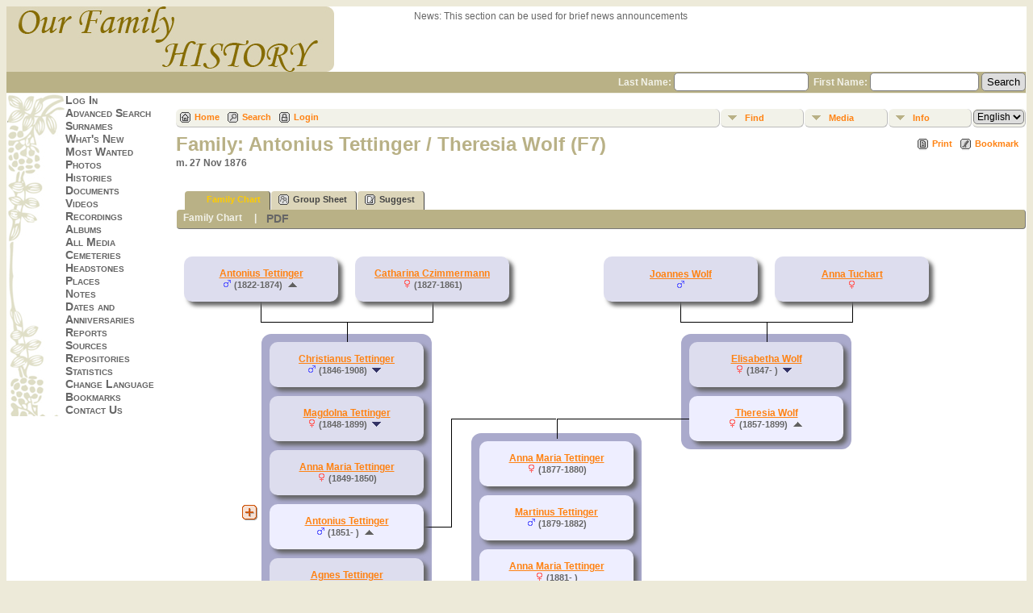

--- FILE ---
content_type: text/html;charset=UTF-8
request_url: http://tettinger.rodokmen.org/familychart.php?personID=I342&tree=3
body_size: 5136
content:
<!DOCTYPE html PUBLIC "-//W3C//DTD XHTML 1.0 Transitional//EN" 
"http://www.w3.org/TR/xhtml1/DTD/xhtml1-transitional.dtd">

<html xmlns="http://www.w3.org/1999/xhtml">
<head>
<title>Family Antonius Tettinger / Theresia Wolf (F7): Tettinger Genealogy Page</title>
<meta name="Keywords" content="Family Antonius Tettinger / Theresia Wolf (F7)" />
<meta name="Description" content="Family Antonius Tettinger / Theresia Wolf (F7): Tettinger Genealogy Page" />
<meta http-equiv="Content-type" content="text/html; charset=UTF-8" />
<meta name="robots" content="noindex,nofollow" />
<link rel="shortcut icon" href="http://tettinger.rodokmen.org/"/>
<link href="css/genstyle.css?v=11.0.0" rel="stylesheet" type="text/css" />
<link href="templates/template7/css/tngtabs2.css?v=11.0.0" rel="stylesheet" type="text/css" />
<link href="templates/template7/css/templatestyle.css?v=11.0.0" rel="stylesheet" type="text/css" />
<script type="text/javascript" src="//ajax.googleapis.com/ajax/libs/jquery/1.8.3/jquery.min.js"></script>
<script type="text/javascript">// <![CDATA[
window.jQuery || document.write("<script src='js/jquery-1.8.3.min.js?v=910'>\x3C/script>")
//]]></script>
<script type="text/javascript" src="//ajax.googleapis.com/ajax/libs/jqueryui/1.9.2/jquery-ui.min.js"></script>
<script type="text/javascript">// <![CDATA[
window.jQuery.ui || document.write("<script src='js/jquery-ui-1.9.2.js?v=910'>\x3C/script>")
//]]></script>
<script type="text/javascript" src="js/net.js"></script>

<style type='text/css'>
.fambox, .mfambox {
	width:191px; height:56px;
	position: absolute; z-index: 5;
	background-color: #DDE;
	box-shadow: 5px 5px 5px #666;
	border-radius: 10px;
	padding: 0px; overflow:hidden;
	text-align: center;
}
.mfambox {
	background-color: #EEF;
}
.fambackground {
	width:211px;
	position: absolute; z-index: 2;
	border-radius: 12px;
}
.bare, .smallpic {
	width: 191px;
	height: 56px;
	padding: 0px;
	border-collapse: collapse;
	text-align: center;
}
.smallpic { width: 30px; }
.descender {
	position: absolute; z-index: 3;
	width: 212px;
	height: 25px;
	border-bottom: solid thin black;
	border-left: solid thin black;
	border-right: solid thin black;
}
.leftlower, .rightlower {
	position: absolute; z-index: 3;
	width: 34px;
	border-bottom: solid thin black;
}
.leftlower { border-right: solid thin black; }
.rightlower { border-left: solid thin black;}
.down {
	position: absolute; z-index: 3;
	width: 95;
	border-left: solid thin black;
}
.across, .joiner {
	position: absolute; z-index: 3;
	height: 5px;	
	border-top: solid thin black;
}
.across { width: 165px;}
.joiner { width: 130px;}
.more {
	position: absolute;
}
#wife, #husband {
	position:relative;
	display:none;
	z-index:10;
	width: 250px;
	border: none;
	background-color: #ddf;
	font-size: 10pt;
}
</style>
<script type='text/javascript'>
function toggle(elem) {
  if (document.getElementById(elem).style.display)
	document.getElementById(elem).style.display = '';
  else	document.getElementById(elem).style.display = 'block';
}
</script>

<link href="templates/template7/css/mytngstyle.css?v=11.0.0" rel="stylesheet" type="text/css" />
<script type="text/javascript" src="js/tngmenuhover2.js"></script>
<script type="text/javascript">
var tnglitbox;
var share = 0;
var closeimg = "img/tng_close.gif";
var smallimage_url = 'ajx_smallimage.php?';
var cmstngpath='';
var loadingmsg = 'Loading...';
var expand_msg = "Expand";
var collapse_msg = "Collapse";
</script>
<link rel="alternate" type="application/rss+xml" title="RSS" href="tngrss.php" />
<!-- The Next Generation of Genealogy Sitebuilding, v.11.0.0 (16 March 2016), Written by Darrin Lythgoe, 2001-2026 -->
</head>
<body>

<div>
		<table width="100%" border="0" cellspacing="0" cellpadding="0" class="headertitle">
			<tr class="row">
				<td>
					<table width="100%" border="0" cellspacing="0" cellpadding="0">
						<tr>
 							<td class="logo">
								<img src="templates/template7/img/logo.jpg" alt="" />
							</td>
							<td class="news"><span class="emphasis">News:</span>


		This section can be used for brief news announcements

							</td>
						</tr>
					</table>
			<form action="search.php" method="get" style="margin:0px">
					<table width="100%" border="0" cellspacing="0" cellpadding="0">			<tr class="strip">
						<td class="fieldnameback"><span class="fieldname">&nbsp;&nbsp;&nbsp;Last Name: <input type="text" name="mylastname" size="18" />&nbsp; First Name: <input type="text" name="myfirstname" size="14" />
				<input type="hidden" name="mybool" value="AND" /><input type="hidden" name="offset" value="0" /><input type="submit" name="search" value="Search" />
				
					
					</span>
				</td>
			</tr>
		</table>
			</form>
				</td>
			</tr>
			</table>
		
		<table border="0" cellspacing="0" cellpadding="0" class="page" width="100%">
			<tr>
				<td class="section">
					
				<table width="193" border="0" cellspacing="0" cellpadding="0">
					<tr>
						<td class="tableheader"></td>
						<td class="fieldname">
						<a href="login.php" class="lightlink">Log In</a><br />
<a href="searchform.php" class="lightlink">Advanced Search</a><br />
<a href="surnames.php" class="lightlink">Surnames</a><br />
<a href="whatsnew.php" class="lightlink">What's New</a><br />
<a href="mostwanted.php" class="lightlink">Most Wanted</a><br />
<a href="browsemedia.php?mediatypeID=photos" class="lightlink">Photos</a><br />
<a href="browsemedia.php?mediatypeID=histories" class="lightlink">Histories</a><br />
<a href="browsemedia.php?mediatypeID=documents" class="lightlink">Documents</a><br />
<a href="browsemedia.php?mediatypeID=videos" class="lightlink">Videos</a><br />
<a href="browsemedia.php?mediatypeID=recordings" class="lightlink">Recordings</a><br />
<a href="browsealbums.php" class="lightlink">Albums</a><br />
<a href="browsemedia.php" class="lightlink">All Media</a><br />
<a href="cemeteries.php" class="lightlink">Cemeteries</a><br />
<a href="browsemedia.php?mediatypeID=headstones" class="lightlink">Headstones</a><br />
<a href="places.php" class="lightlink">Places</a><br />
<a href="browsenotes.php" class="lightlink">Notes</a><br />
<a href="anniversaries.php" class="lightlink">Dates and Anniversaries</a><br />
<a href="reports.php" class="lightlink">Reports</a><br />
<a href="browsesources.php" class="lightlink">Sources</a><br />
<a href="browserepos.php" class="lightlink">Repositories</a><br />
<a href="statistics.php" class="lightlink">Statistics</a><br />
<a href="changelanguage.php" class="lightlink">Change Language</a><br />
<a href="bookmarks.php" class="lightlink">Bookmarks</a><br />
<a href="suggest.php?page=Family Antonius Tettinger / Theresia Wolf (F7)" class="lightlink">Contact Us</a><br />
</td>
							</tr>
						
					</table>
				</td>
				<td valign="top">
					<table border="0" cellspacing="0" cellpadding="0" width="100%">
						<tr>
							<td colspan="2"><div class="normal"><br />
<!-- end of topmenu.php for template 7 --><div class="menucontainer">
<div class="innercontainer">
<div class="icons">
 <a href="index.php"    title="Home" class="tngsmallicon" id="home-smicon">Home</a>
 <a href="searchform.php" onclick="return openSearch();"   title="Search" class="tngsmallicon" id="search-smicon">Search</a>
 <a href="#" onclick="return openLogin('ajx_login.php?p=');"   title="Login" class="tngsmallicon" id="log-smicon">Login</a>
&nbsp;
</div>
<ul class="tngdd  float-right" id="tngdd">
<li class="langmenu stubmenu"><br/></li>
<li><a href="#" class="menulink">Find</a>
<ul>
<li><a href="surnames.php"><span class="menu-icon" id="surnames-icon"></span> <span class="menu-label">Surnames</span></a></li>
<li><a href="searchform.php"><span class="menu-icon" id="search-icon"></span> <span class="menu-label">Search People</span></a></li>
<li><a href="famsearchform.php"><span class="menu-icon" id="fsearch-icon"></span> <span class="menu-label">Search Families</span></a></li>
<li><a href="searchsite.php"><span class="menu-icon" id="searchsite-icon"></span> <span class="menu-label">Search Site</span></a></li>
<li><a href="places.php"><span class="menu-icon" id="places-icon"></span> <span class="menu-label">Places</span></a></li>
<li><a href="anniversaries.php"><span class="menu-icon" id="dates-icon"></span> <span class="menu-label">Dates</span></a></li>
<li><a href="calendar.php?m=01"><span class="menu-icon" id="calendar-icon"></span> <span class="menu-label">Calendar</span></a></li>
<li><a href="cemeteries.php"><span class="menu-icon" id="cemeteries-icon"></span> <span class="menu-label">Cemeteries</span></a></li>
<li><a href="bookmarks.php"><span class="menu-icon" id="bookmarks-icon"></span> <span class="menu-label">Bookmarks</span></a></li>
</ul>
</li>
<li><a href="#" class="menulink">Media</a>
<ul>
<li><a href="browsemedia.php?mediatypeID=photos"><span class="menu-icon" id="photos-icon"></span> <span class="menu-label">Photos</span></a></li>
<li><a href="browsemedia.php?mediatypeID=documents"><span class="menu-icon" id="documents-icon"></span> <span class="menu-label">Documents</span></a></li>
<li><a href="browsemedia.php?mediatypeID=headstones"><span class="menu-icon" id="headstones-icon"></span> <span class="menu-label">Headstones</span></a></li>
<li><a href="browsemedia.php?mediatypeID=histories"><span class="menu-icon" id="histories-icon"></span> <span class="menu-label">Histories</span></a></li>
<li><a href="browsemedia.php?mediatypeID=recordings"><span class="menu-icon" id="recordings-icon"></span> <span class="menu-label">Recordings</span></a></li>
<li><a href="browsemedia.php?mediatypeID=videos"><span class="menu-icon" id="videos-icon"></span> <span class="menu-label">Videos</span></a></li>
<li><a href="browsealbums.php"><span class="menu-icon" id="albums-icon"></span> <span class="menu-label">Albums</span></a></li>
<li><a href="browsemedia.php"><span class="menu-icon" id="media-icon"></span> <span class="menu-label">All Media</span></a></li>
</ul>
</li>
<li><a href="#" class="menulink">Info</a>
<ul>
<li><a href="whatsnew.php"><span class="menu-icon" id="whatsnew-icon"></span> <span class="menu-label">What's New</span></a></li>
<li><a href="mostwanted.php"><span class="menu-icon" id="mw-icon"></span> <span class="menu-label">Most Wanted</span></a></li>
<li><a href="reports.php"><span class="menu-icon" id="reports-icon"></span> <span class="menu-label">Reports</span></a></li>
<li><a href="statistics.php"><span class="menu-icon" id="stats-icon"></span> <span class="menu-label">Statistics</span></a></li>
<li><a href="browsetrees.php"><span class="menu-icon" id="trees-icon"></span> <span class="menu-label">Trees</span></a></li>
<li><a href="browsebranches.php"><span class="menu-icon" id="branches-icon"></span> <span class="menu-label">Branches</span></a></li>
<li><a href="browsenotes.php"><span class="menu-icon" id="notes-icon"></span> <span class="menu-label">Notes</span></a></li>
<li><a href="browsesources.php"><span class="menu-icon" id="sources-icon"></span> <span class="menu-label">Sources</span></a></li>
<li><a href="browserepos.php"><span class="menu-icon" id="repos-icon"></span> <span class="menu-label">Repositories</span></a></li>
<li><a href="browse_dna_tests.php"><span class="menu-icon" id="dna-icon"></span> <span class="menu-label">DNA Tests</span></a></li>
<li><a href="suggest.php?page=Family+Antonius+Tettinger+%2F+Theresia+Wolf+%28F7%29"><span class="menu-icon" id="contact-icon"></span> <span class="menu-label">Contact Us</span></a></li>
</ul>
</li>
<li class="langmenu">
<form action="savelanguage2.php" method="get" name="tngmenu1">
<select name="newlanguage1" id="newlanguage1" style="font-size:9pt;" onchange="document.tngmenu1.submit();"><option value="2">Česky</option>
<option value="1" selected="selected">English</option>
</select>
<input type="hidden" name="instance" value="1" /></form>
</li>
</ul>
</div>
</div>
<div id="searchdrop" class="slidedown" style="display:none;"><a href="#" onclick="jQuery('#searchdrop').slideUp(200);return false;" style="float:right"><img src="img/tng_close.gif" border="0" alt=""/></a><span class="subhead"><strong>Search</strong> | <a href="searchform.php">Advanced Search</a></span><br/><br/><form action="search.php" method="get">

<label for="searchfirst">First Name: </label><input type="text" name="myfirstname" id="searchfirst"/> &nbsp;
<label for="searchlast">Last Name: </label><input type="text" name="mylastname" id="searchlast"/> &nbsp;
<label for="searchid">ID: </label><input type="text" class="veryshortfield" name="mypersonid" id="searchid"/> &nbsp;
<input type="hidden" name="idqualify" value="equals">
<input type="submit" value="Search"/></form></div><div class="icons-rt"> <a href="#" onclick="newwindow=window.open('/familychart.php?personID=I342&amp;tree=3&amp;tngprint=1','tngprint','width=850,height=600,status=no,resizable=yes,scrollbars=yes'); newwindow.focus(); return false;"  rel="nofollow" title="Print" class="tngsmallicon" id="print-smicon">Print</a>
 <a href="#" onclick="tnglitbox = new LITBox('ajx_addbookmark.php?p=',{width:350,height:100}); return false;"   title="Bookmark" class="tngsmallicon" id="bmk-smicon">Bookmark</a>
</div>
<script type="text/javascript">var tngdd=new tngdd.dd("tngdd");tngdd.init("tngdd","menuhover");</script>
<div id="mhmatches"></div>
<h1 class="header fn" id="nameheader" style="margin-bottom:5px">Family: Antonius Tettinger / Theresia Wolf (F7)</h1><span class="normal">m. 27 Nov 1876</span><br />
<br clear="all" /><br />
<div id="tngmenu">
<ul id="tngnav">
<li><a id="a0" href="familychart.php?familyID=F7&amp;tree=3" class="here"><span class="tngsmallicon2" id="fam-smicon"></span>Family Chart</a></li>
<li><a id="a1" href="familygroup.php?familyID=F7&amp;tree=3"><span class="tngsmallicon2" id="rel-smicon"></span>Group Sheet</a></li>
<li><a id="a2" href="suggest.php?enttype=F&amp;ID=F7&amp;tree=3"><span class="tngsmallicon2" id="sugg-smicon"></span>Suggest</a></li>
</ul>
</div>
<div id="pub-innermenu" class="fieldnameback fieldname smaller rounded4">
<span class='lightlink3' id='tng_plink'>Family Chart&nbsp;</span>
 &nbsp;&nbsp; | &nbsp;&nbsp; <a href="#" class="lightlink" onclick="tnglitbox = new LITBox('rpt_pdfform.php?pdftype=fam&amp;familyID=F7&amp;tree=3',{width:350,height:350});return false;">PDF</a>
</div><br/>
<div align='left' id='outer' style='position:relative;padding-top:8px;width:100%;height:861px'>
	<div class='fambox' style='left:10px;top:20px;'>
<table class='bare'><tbody><tr><td><a href='getperson.php?personID=I83&amp;tree=3' title='show person'>Antonius Tettinger</a><br /><span class="smaller"><img src="img/tng_male.gif" width="11" height="11" border="0" alt="Male" style="vertical-align: 0px;"/> (1822-1874)</span> <a href='familychart.php?familyID=F19&amp;tree=3' title='show parent family'><img src='img/admArrowUp.gif' class='famuparrow' alt='' /></a>
</td></tr></tbody></table>
</div>
	<div class='fambox' style='left:222px;top:20px;'>
<table class='bare'><tbody><tr><td><a href='getperson.php?personID=I84&amp;tree=3' title='show person'>Catharina Czimmermann</a><br /><span class="smaller"><img src="img/tng_female.gif" width="11" height="11" border="0" alt="Female" style="vertical-align: 0px;"/> (1827-1861)</span></td></tr></tbody></table>
</div>
<div class='descender' style='left: 105px;top: 76px;'>&nbsp;</div>
<div class='down' style='left:211.5px;top:101px;height:25px;'>&nbsp;</div>
<div class='fambackground' style='left:106px;top:116px;height:679px;'></div>
	<div class='fambox' style='left:116px;top:126px;'>
<table class='bare'><tbody><tr><td><a href='getperson.php?personID=I55&amp;tree=3' title='show person'>Christianus Tettinger</a><br /><span class="smaller"><img src="img/tng_male.gif" width="11" height="11" border="0" alt="Male" style="vertical-align: 0px;"/> (1846-1908)</span> <a href='familychart.php?personID=I55&amp;tree=3' title='Show this family'><img src='img/ArrowDown.gif' class='famdownarrow' alt='' /></a></td></tr></tbody></table>
</div>
	<div class='fambox' style='left:116px;top:193px;'>
<table class='bare'><tbody><tr><td><a href='getperson.php?personID=I103&amp;tree=3' title='show person'>Magdolna Tettinger</a><br /><span class="smaller"><img src="img/tng_female.gif" width="11" height="11" border="0" alt="Female" style="vertical-align: 0px;"/> (1848-1899)</span> <a href='familychart.php?personID=I103&amp;tree=3&amp;rev=1' title='Show this family'><img src='img/ArrowDown.gif' class='famdownarrow' alt='' /></a></td></tr></tbody></table>
</div>
	<div class='fambox' style='left:116px;top:260px;'>
<table class='bare'><tbody><tr><td><a href='getperson.php?personID=I99&amp;tree=3' title='show person'>Anna Maria Tettinger</a><br /><span class="smaller"><img src="img/tng_female.gif" width="11" height="11" border="0" alt="Female" style="vertical-align: 0px;"/> (1849-1850)</span></td></tr></tbody></table>
</div>
	<div class='fambox' style='left:116px;top:394px;'>
<table class='bare'><tbody><tr><td><a href='getperson.php?personID=I2&amp;tree=3' title='show person'>Agnes Tettinger</a><br /><span class="smaller"><img src="img/tng_female.gif" width="11" height="11" border="0" alt="Female" style="vertical-align: 0px;"/> (1853- )</span> <a href='familychart.php?personID=I2&amp;tree=3&amp;rev=1' title='Show this family'><img src='img/ArrowDown.gif' class='famdownarrow' alt='' /></a></td></tr></tbody></table>
</div>
	<div class='fambox' style='left:116px;top:461px;'>
<table class='bare'><tbody><tr><td><a href='getperson.php?personID=I91&amp;tree=3' title='show person'>Joannes Tettinger</a><br /><span class="smaller"><img src="img/tng_male.gif" width="11" height="11" border="0" alt="Male" style="vertical-align: 0px;"/> (1854- )</span> <a href='familychart.php?personID=I91&amp;tree=3' title='Show this family'><img src='img/ArrowDown.gif' class='famdownarrow' alt='' /></a></td></tr></tbody></table>
</div>
	<div class='fambox' style='left:116px;top:528px;'>
<table class='bare'><tbody><tr><td><a href='getperson.php?personID=I89&amp;tree=3' title='show person'>Stephanus Tettinger</a><br /><span class="smaller"><img src="img/tng_male.gif" width="11" height="11" border="0" alt="Male" style="vertical-align: 0px;"/> (1856- )</span> <a href='familychart.php?personID=I89&amp;tree=3' title='Show this family'><img src='img/ArrowDown.gif' class='famdownarrow' alt='' /></a></td></tr></tbody></table>
</div>
	<div class='fambox' style='left:116px;top:595px;'>
<table class='bare'><tbody><tr><td><a href='getperson.php?personID=I85&amp;tree=3' title='show person'>Ludovicus Tettinger</a><br /><span class="smaller"><img src="img/tng_male.gif" width="11" height="11" border="0" alt="Male" style="vertical-align: 0px;"/> (1858-1858)</span></td></tr></tbody></table>
</div>
	<div class='fambox' style='left:116px;top:662px;'>
<table class='bare'><tbody><tr><td><a href='getperson.php?personID=I82&amp;tree=3' title='show person'>Ludovicus Tettinger</a><br /><span class="smaller"><img src="img/tng_male.gif" width="11" height="11" border="0" alt="Male" style="vertical-align: 0px;"/> (1859- )</span> <a href='familychart.php?personID=I82&amp;tree=3' title='Show this family'><img src='img/ArrowDown.gif' class='famdownarrow' alt='' /></a></td></tr></tbody></table>
</div>
	<div class='fambox' style='left:116px;top:729px;'>
<table class='bare'><tbody><tr><td><a href='getperson.php?personID=I151&amp;tree=3' title='show person'>Adamus Tettinger</a><br /><span class="smaller"><img src="img/tng_male.gif" width="11" height="11" border="0" alt="Male" style="vertical-align: 0px;"/> (1861-1861)</span></td></tr></tbody></table>
</div>
	<div class='fambox' style='left:530px;top:20px;'>
<table class='bare'><tbody><tr><td><a href='getperson.php?personID=I180&amp;tree=3' title='show person'>Joannes Wolf</a><br /><span class="smaller"><img src="img/tng_male.gif" width="11" height="11" border="0" alt="Male" style="vertical-align: 0px;"/>  </span></td></tr></tbody></table>
</div>
	<div class='fambox' style='left:742px;top:20px;'>
<table class='bare'><tbody><tr><td><a href='getperson.php?personID=I181&amp;tree=3' title='show person'>Anna Tuchart</a><br /><span class="smaller"><img src="img/tng_female.gif" width="11" height="11" border="0" alt="Female" style="vertical-align: 0px;"/>  </span></td></tr></tbody></table>
</div>
<div class='descender' style='left: 625px;top: 76px;'>&nbsp;</div>
<div class='down' style='left:731.5px;top:101px;height:25px;'>&nbsp;</div>
<div class='fambackground' style='left:626px;top:116px;height:143px;'></div>
	<div class='fambox' style='left:636px;top:126px;'>
<table class='bare'><tbody><tr><td><a href='getperson.php?personID=I44&amp;tree=3' title='show person'>Elisabetha Wolf</a><br /><span class="smaller"><img src="img/tng_female.gif" width="11" height="11" border="0" alt="Female" style="vertical-align: 0px;"/> (1847- )</span> <a href='familychart.php?personID=I44&amp;tree=3' title='Show this family'><img src='img/ArrowDown.gif' class='famdownarrow' alt='' /></a></td></tr></tbody></table>
</div>
	<div class='mfambox' style='left:116px;top:327px;'>
<table class='bare'><tbody><tr><td><a href='getperson.php?personID=I97&amp;tree=3' title='show person'>Antonius Tettinger</a><br /><span class="smaller"><img src="img/tng_male.gif" width="11" height="11" border="0" alt="Male" style="vertical-align: 0px;"/> (1851- )</span> <a href='familychart.php?familyID=F13&amp;tree=3' title='show parent family'><img src='img/admArrowUp.gif' class='famuparrow' alt='' /></a>
</td></tr></tbody></table>
</div>
<div class='leftlower' style='left:307px;top:221px; height:134px;'></div>
<div class='joiner' style='left: 341px;top:221px;'></div>
<div class='more' style='left:81px;top:327px'>

		<img src='img/tng_more.gif' onclick='toggle("wife");' alt='Others' title='other spouses' />

		<div id='wife' class='rounded10 popup' style='padding:5px;border:1px solid #666'><a href='familychart.php?familyID=F68&amp;tree=3'>Family with Kata Eigner</a><br />
</div></div>
	<div class='mfambox' style='left:636px;top:193px;'>
<table class='bare'><tbody><tr><td><a href='getperson.php?personID=I38&amp;tree=3' title='show person'>Theresia Wolf</a><br /><span class="smaller"><img src="img/tng_female.gif" width="11" height="11" border="0" alt="Female" style="vertical-align: 0px;"/> (1857-1899)</span> <a href='familychart.php?familyID=F41&amp;tree=3' title='show parent family'><img src='img/admArrowUp.gif' class='famuparrow' alt='' /></a>
</td></tr></tbody></table>
</div>
<div class='across' style='left: 472px;top:221px;'></div>
<div class='down' style='left:472px;top:221px;height:25px;'></div>
<div class='fambackground' style='left:366px;top:239px;height:545px;'></div>
	<div class='mfambox' style='left:376px;top:249px;'>
<table class='bare'><tbody><tr><td><a href='getperson.php?personID=I36&amp;tree=3' title='show person'>Anna Maria Tettinger</a><br /><span class="smaller"><img src="img/tng_female.gif" width="11" height="11" border="0" alt="Female" style="vertical-align: 0px;"/> (1877-1880)</span></td></tr></tbody></table>
</div>
	<div class='mfambox' style='left:376px;top:316px;'>
<table class='bare'><tbody><tr><td><a href='getperson.php?personID=I323&amp;tree=3' title='show person'>Martinus Tettinger</a><br /><span class="smaller"><img src="img/tng_male.gif" width="11" height="11" border="0" alt="Male" style="vertical-align: 0px;"/> (1879-1882)</span></td></tr></tbody></table>
</div>
	<div class='mfambox' style='left:376px;top:383px;'>
<table class='bare'><tbody><tr><td><a href='getperson.php?personID=I342&amp;tree=3' title='show person'><strong>Anna Maria Tettinger</strong></a><br /><span class="smaller"><img src="img/tng_female.gif" width="11" height="11" border="0" alt="Female" style="vertical-align: 0px;"/> (1881- )</span></td></tr></tbody></table>
</div>
	<div class='mfambox' style='left:376px;top:450px;'>
<table class='bare'><tbody><tr><td><a href='getperson.php?personID=I324&amp;tree=3' title='show person'>Magdalena Tettinger</a><br /><span class="smaller"><img src="img/tng_female.gif" width="11" height="11" border="0" alt="Female" style="vertical-align: 0px;"/> (1881-1883)</span></td></tr></tbody></table>
</div>
	<div class='mfambox' style='left:376px;top:517px;'>
<table class='bare'><tbody><tr><td><a href='getperson.php?personID=I469&amp;tree=3' title='show person'>Catharina Tettinger</a><br /><span class="smaller"><img src="img/tng_female.gif" width="11" height="11" border="0" alt="Female" style="vertical-align: 0px;"/> (1883- )</span> <a href='familychart.php?personID=I469&amp;tree=3' title='Show this family'><img src='img/ArrowDown.gif' class='famdownarrow' alt='' /></a></td></tr></tbody></table>
</div>
	<div class='mfambox' style='left:376px;top:584px;'>
<table class='bare'><tbody><tr><td><a href='getperson.php?personID=I443&amp;tree=3' title='show person'>Eva Tettinger</a><br /><span class="smaller"><img src="img/tng_female.gif" width="11" height="11" border="0" alt="Female" style="vertical-align: 0px;"/> (1885-1887)</span></td></tr></tbody></table>
</div>
	<div class='mfambox' style='left:376px;top:651px;'>
<table class='bare'><tbody><tr><td><a href='getperson.php?personID=I329&amp;tree=3' title='show person'>Johan Tettinger</a><br /><span class="smaller"><img src="img/tng_male.gif" width="11" height="11" border="0" alt="Male" style="vertical-align: 0px;"/> (1888-1890)</span></td></tr></tbody></table>
</div>
	<div class='mfambox' style='left:376px;top:718px;'>
<table class='bare'><tbody><tr><td><a href='getperson.php?personID=I360&amp;tree=3' title='show person'>Antal Tettinger</a><br /><span class="smaller"><img src="img/tng_male.gif" width="11" height="11" border="0" alt="Male" style="vertical-align: 0px;"/> (1892-1906)</span></td></tr></tbody></table>
</div>

</div>
						</div> <!-- end of normal div -->
					</td>
				</tr>
			</table>
		</td>
	</tr>
</table>

<hr />
<div class="footer">
<p class="smaller center">This site powered by <a href="http://www.tngsitebuilding.com" class="footer" target="_blank">The Next Generation of Genealogy Sitebuilding</a> &copy;, v. 11.0.0,  written by Darrin Lythgoe 2001-2026.</p>
<br />
</div> <!-- end of footer div -->
</div> <!-- end of center div -->
<!-- end of footer.php for template 7 --><script type="text/javascript" src="js/litbox.js"></script>
</body>
</html>
